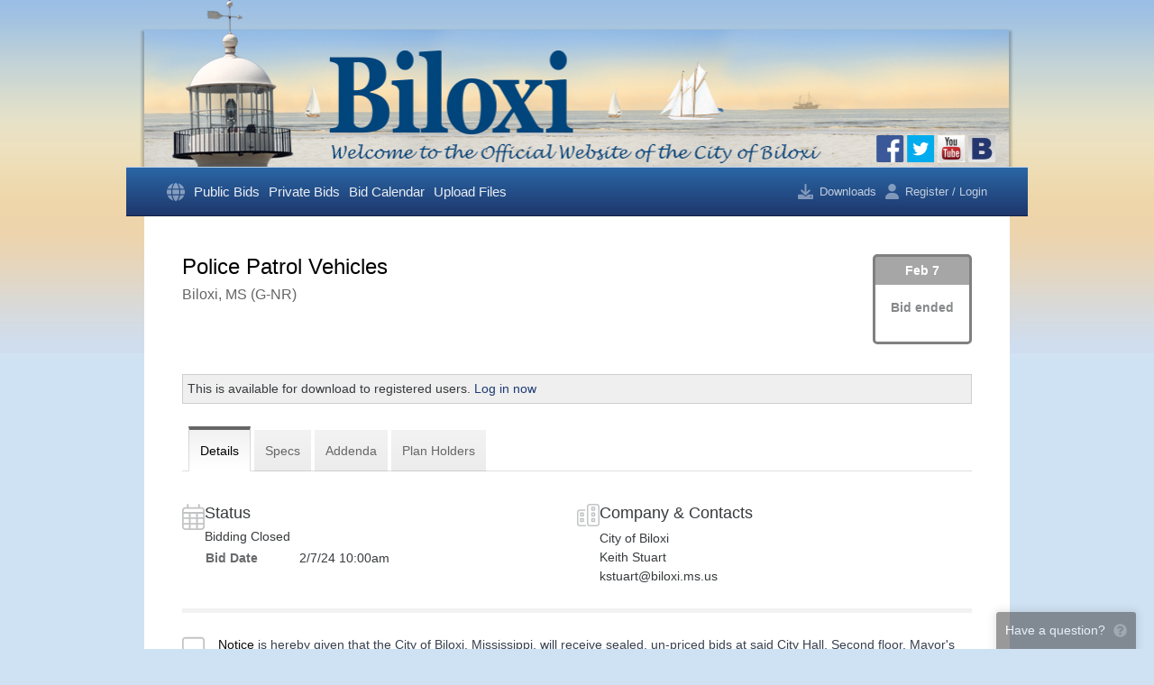

--- FILE ---
content_type: text/html; charset=utf-8
request_url: https://www.biloxiplans.com/jobs/14893/details/police-patrol-vehicles
body_size: 11972
content:
<!DOCTYPE html>
<html>
<head>
    <meta charset="utf-8"/>
    <meta name="viewport" content="width=device-width, initial-scale=1">
    <meta http-equiv="x-ua-compatible" content="ie=edge">
    <meta name="csrf-token" content="9c71LP8ywbkR9jsrKP5ZLAJLKz8S8fbfNU72UAI0">
    <meta http-equiv="refresh" content="28810">

    <title>Police Patrol Vehicles :: City of Biloxi, MS Bids</title>

    <link rel="apple-touch-icon" href="/apple-touch-icon.png"/>
    <link rel="apple-touch-icon-precomposed" href="/apple-touch-icon-precomposed.png"/>

            <link rel="shortcut icon" href="/favicon.ico"/>
    
    

    
    <link rel="stylesheet" type="text/css" href="https://dh1ted4ffv73j.cloudfront.net/css/jquery.alert.min.css"
          integrity="sha512-WLSFlIKxpz99sqQM/YJvgGBKtfym9Tsvro9T2KEqB7ydpv0UsggCdebRPTZ/pFJ/7kks1v/2kJjhlvjVlzqamQ==" crossorigin="anonymous" media="screen"/>

    
    <link rel="stylesheet" href="https://dh1ted4ffv73j.cloudfront.net/bootstrap-4.6.2/bootstrap.min.css" integrity="sha512-D3dBgmA3n9mSTRCe3AvFiqazh5pPCNLcgrx26sBHdOpAiq77aVS9m/ed+XG7LIhXL6XVBTjiOdFR+tLH2sAysQ=="
          crossorigin="anonymous">
    
    <link href="/assets/css/build.css?id=2dd2e5a77bf184708952" rel="stylesheet" type="text/css">
    <link href="/assets/css/app.css?v=1762207460" rel="stylesheet" type="text/css">

            
        <link rel="stylesheet" href="/templates/virtual/www.biloxiplans.com/theme.css?id=iZGu">
        <style>
:root {  --gutter: 3rem;  --header-gutter: 0;  }

</style>
    
    <script src="https://kit.fontawesome.com/030e13ac16.js" crossorigin="anonymous" async></script>
    <script src="https://dh1ted4ffv73j.cloudfront.net/js/jquery-3.6.1.min.js"></script>
    <script src="https://dh1ted4ffv73j.cloudfront.net/js/popper-1.16.1.min.js" integrity="sha512-YiEqFD429Ci1froG9JVpJ9GelPlMSYtmgfzCsmcFx7W/ofb59j0hArwL6eMZbec521hTz4giVrqxV536DKJ53Q=="
            crossorigin="anonymous"></script>
    <script src="https://dh1ted4ffv73j.cloudfront.net/bootstrap-4.6.2/bootstrap.min.js" integrity="sha512-j6KKIe4ACI1bta6koQMMc8sGurKn80gm8uM+7neadQRYzs6yurc/iVHlFJn6rMzBiCifg3Vjb21n9r//Yyr+jA=="
            crossorigin="anonymous"></script>
    <script src="https://dh1ted4ffv73j.cloudfront.net/js/jquery.alert-1.0.min.js" integrity="sha512-Tmhd9pF4dSBBUrWbXbZhlSFWPUS9SJf71yMoTmEV5e5nkIolm7FQ8VL0jbwP9ZDMvpa6Ua84WZvZVnlbmLdTxQ=="
            crossorigin="anonymous"></script>
    <script src="/js/jquery.feedback.js?v=24.10"></script>

            <script src="https://js.stripe.com/v3/"></script>
    
        <script async src="https://www.googletagmanager.com/gtag/js?id=UA-11140855-2"></script>
    <script>
        window.dataLayer = window.dataLayer || [];

        function gtag() {
            dataLayer.push(arguments);
        }

        gtag('js', new Date());
        gtag('config', 'UA-11140855-2');
    </script>
    
    <script>
        $(document).ready(function () {
            $.feedback({"header":"Have a question?","text":"<strong>PH Bidding<\/strong> is happy to help out and answer your questions!","include":{"user_logged_in":"No","job_id":14893,"job_name":"Police Patrol Vehicles","browser_\/_os":"ClaudeBot 1.0\/Mac OS X 10.15.7"}});
        });
    </script>

    <style>
    .bidding-countdown {
        border-radius: 5px;
        float: right;
        min-width: 110px;
        min-height: 100px;
        border: 3px solid;
        text-align: center;
        clear: right;
        margin-bottom: -30px;
        margin-left: 10px;
    }
    .bidding-countdown.bidding-closed {
        border-color: gray;
    }
    .bidding-countdown.bidding-pending {
        display: none;
    }
    .bidding-countdown.bidding-today {
        border-color: red;
    }
    .bidding-countdown.bidding-soon {
        border-color: orange;
    }
    .bidding-countdown.bidding {
        border-color: green;
    }

    .bidding-countdown .date {
        color: #FFF;
        opacity: 0.7;
        font-weight: bold;
        padding: 5px;
    }

    .bidding-countdown.bidding-closed .date {
        background-color: gray;
    }
    .bidding-countdown.bidding-pending .date {
        backgroundy: none;
    }
    .bidding-countdown.bidding-today .date {
        background-color: red;
    }
    .bidding-countdown.bidding-soon .date {
        background-color: orange;
    }
    .bidding-countdown.bidding .date {
        background-color: green;
    }

    .bidding-countdown .label {
        font-size: 1rem;
        font-weight: bold;
        opacity: 0.6;
        margin-top: 15px;
    }

    .bidding-countdown .timeframe {
        font-weight: bold;
        font-size: 1.5rem;
        margin-bottom: 10px;
    }

    .aec-button {
        margin-bottom: 10px;
    }

    h1.project-name img {
        float: none;
        margin: -2px 1px 0 -32px;
    }

    .tabs {
        clear: both;
    }
    .job-description, .project-description {
        min-height: 75px;
    }
</style>
    <link href="https://dh1ted4ffv73j.cloudfront.net/css/featherlight-1.7.1.min.css" type="text/css" rel="stylesheet"/>
    <script src="https://dh1ted4ffv73j.cloudfront.net/js/featherlight-1.7.1.min.js" charset="utf-8"></script>
    <script src="https://dh1ted4ffv73j.cloudfront.net/js/history-1.8.min.js" integrity="sha512-LW9lY12yhdxezhOnfueR/bF7GdraV3ZCZpdTTUqrq6ifCsp4wmnlBbw8/qTjs+9jqLXZn+cBVYN9rlQz52UVkA=="
            crossorigin="anonymous"></script>
    <script type="text/javascript" src="/js/jquery.sticky.js"></script>

    <script>
        function view(file) {
            windowprops = "top=0,left=0,location=no,scrollbars=no,menubars=no,toolbars=no,resizable=yes,status=no,width=" + (screen.availWidth - 15) + ",height=" + (screen.availHeight - 30);
            newwin = window.open("/viewer/viewer.php?job=14893&file=" + file, 'viewer', windowprops);
            newwin.focus();
        }
    </script>

    
    <script>
!function(a){var b=/iPhone/i,c=/iPod/i,d=/iPad/i,e=/(?=.*\bAndroid\b)(?=.*\bMobile\b)/i,f=/Android/i,g=/(?=.*\bAndroid\b)(?=.*\bSD4930UR\b)/i,h=/(?=.*\bAndroid\b)(?=.*\b(?:KFOT|KFTT|KFJWI|KFJWA|KFSOWI|KFTHWI|KFTHWA|KFAPWI|KFAPWA|KFARWI|KFASWI|KFSAWI|KFSAWA)\b)/i,i=/IEMobile/i,j=/(?=.*\bWindows\b)(?=.*\bARM\b)/i,k=/BlackBerry/i,l=/BB10/i,m=/Opera Mini/i,n=/(CriOS|Chrome)(?=.*\bMobile\b)/i,o=/(?=.*\bFirefox\b)(?=.*\bMobile\b)/i,p=new RegExp("(?:Nexus 7|BNTV250|Kindle Fire|Silk|GT-P1000)","i"),q=function(a,b){return a.test(b)},r=function(a){var r=a||navigator.userAgent,s=r.split("[FBAN");return"undefined"!=typeof s[1]&&(r=s[0]),s=r.split("Twitter"),"undefined"!=typeof s[1]&&(r=s[0]),this.apple={phone:q(b,r),ipod:q(c,r),tablet:!q(b,r)&&q(d,r),device:q(b,r)||q(c,r)||q(d,r)},this.amazon={phone:q(g,r),tablet:!q(g,r)&&q(h,r),device:q(g,r)||q(h,r)},this.android={phone:q(g,r)||q(e,r),tablet:!q(g,r)&&!q(e,r)&&(q(h,r)||q(f,r)),device:q(g,r)||q(h,r)||q(e,r)||q(f,r)},this.windows={phone:q(i,r),tablet:q(j,r),device:q(i,r)||q(j,r)},this.other={blackberry:q(k,r),blackberry10:q(l,r),opera:q(m,r),firefox:q(o,r),chrome:q(n,r),device:q(k,r)||q(l,r)||q(m,r)||q(o,r)||q(n,r)},this.seven_inch=q(p,r),this.any=this.apple.device||this.android.device||this.windows.device||this.other.device||this.seven_inch,this.phone=this.apple.phone||this.android.phone||this.windows.phone,this.tablet=this.apple.tablet||this.android.tablet||this.windows.tablet,"undefined"==typeof window?this:void 0},s=function(){var a=new r;return a.Class=r,a};"undefined"!=typeof module&&module.exports&&"undefined"==typeof window?module.exports=r:"undefined"!=typeof module&&module.exports&&"undefined"!=typeof window?module.exports=s():"function"==typeof define&&define.amd?define("isMobile",[],a.isMobile=s()):a.isMobile=s()}(this);

function downloadQueue(id,item_type,ext) {
    btnID = unescape(id).replace(/[^a-zA-Z0-9]+/g,''); // unescape url encoded chars before stripping non-alphanumeric chars
    if(ext) id = id+"."+ext;
    $.post('/download/download_queue_service.php',{a: 'updateQueue',ID: id, type: item_type},function(data) {
        if(item_type == 'job' && data.added) {
            $('.button-download').not('.quickdownload').attr('disabled','disabled');
            $('.button-download').not('.quickdownload').removeClass("toggled");
        } else if (item_type == 'job' && data.removed) {
            $('.button-download').not('.quickdownload').removeAttr('disabled');
        } else if(item_type == 'section' && data.added) {
            $('.section-' + id + ' table td .button-download').attr('disabled','disabled').addClass("toggled");
        } else if (item_type == 'section' && data.removed) {
            $('.section-' + id + ' table td .button-download').removeAttr('disabled').removeClass("toggled");
        }

        if (data.removed) { $('#db'+item_type+btnID).removeClass("toggled"); }
        else if (data.added) { $('#db'+item_type+btnID).addClass("toggled"); }
        else alert(data);

        $('#db'+item_type+btnID).removeAttr('disabled');
        $('#downloadQueueItemCount').html("Items: <strong>"+data.items+"</strong>");
        $('#downloadQueueItemTotal').html("Total: <strong>$"+data.total.toFixed(2)+"</strong>");
        $('#downloadQueueBox tbody td').animate({backgroundColor:"#ffff9b"},"slow").animate({backgroundColor:"#f1f1f1"},"slow");
    }, 'json');
}

var orderPopoverTimer = null;
var orderPopoverHovered = false;

function toggleOrder(ref, id, item_type, type, file_count, button_id) {
    $.post('/order/service.php', {
        "toggleOrder" : ref,
        "itemType" : item_type,
        "type" : type,
        "id": id,
        "fileCount" : file_count,
        "buttonId" : button_id
    }, null, "json").done(function(data) {
        if(x = document.getElementById(button_id)) {
            button = $(x);
            if(data.buttonToggled == true || data.toggled == true) {
                button.addClass("toggled");
                popover.showCartNofication();
            } else {
                button.removeClass("toggled");
                popover.hideCartNofication();
            }
        }

        $("#orderCount").html(data.count);
        $("#orderTotal").html("$" + (data.total || data.subtotal.toFixed(2)));
        $(".mobile-subheader .cart .count").html(data.count);
        $(".mobile-subheader .cart .total").html("$" + (data.total || data.subtotal.toFixed(2)));
        $(".mobile-subheader .cart").toggleClass('is-empty', data.count == 0);

        $(".navbar__actions .cart .count").html(data.count);
        // $(".mobile-subheader .cart .total").html("$" + data.total);
        $(".navbar__actions .cart").toggleClass('is-empty', data.count == 0);
        $(".navbar__actions .cart").toggleClass('is-active', data.count > 0);

        $('#orderBox tbody td').animate({backgroundColor: "#ffff9b"},"slow").animate({backgroundColor:"#f1f1f1"},"slow");
    }).fail(function(xhr, textStatus, errorThrown) {
        swal({
            title: "Please complete existing order",
            text: xhr.responseJSON.error,
            icon: "warning",
            buttons: ["Close", "View Cart & Checkout"]
        }).then(function(proceed) {
                            if(proceed) self.location = "/order";
                    });
    });
}

function displayThumb(job, section, sheet, o) {
    var l = getAbsoluteLeft(o)+o.offsetWidth;
    var t = getAbsoluteTop(o);

    o = document.getElementById("thumbTT");
    o.style.display = "block";

    o.style.left = (l + 10) + "px";
    o.style.top = (t) + "px";

    $("#thumbTT").load("/view/thumb/" + job + "/" + section + "/" + sheet);
}

function displaySupplyThumb(filename, o) {
    var l = getAbsoluteLeft(o)+o.offsetWidth;
    var t = getAbsoluteTop(o);

    o = document.getElementById("thumbTT");
    o.style.display = "block";
    o.innerHTML = "<div><img src='/public/images/supplies/large_"+filename+"' style='padding:1px' /></div>";
    o.style.left = (l + 10) + "px";
    o.style.top = (t) + "px";
}

function hideThumb() {
    o = document.getElementById("thumbTT");
    o.innerHTML = "";
    o.style.display = "none";
}

function getAbsoluteLeft(o) {
    // Get an object left position from the upper left viewport corner
    //o = document.getElementById(objectId)
    oLeft = o.offsetLeft            // Get left position from the parent object
    while(o.offsetParent!=null) {   // Parse the parent hierarchy up to the document element
        oParent = o.offsetParent    // Get parent object reference
        oLeft += oParent.offsetLeft // Add parent left position
        o = oParent
    }
    return oLeft
}

function getAbsoluteTop(o) {
    // Get an object top position from the upper left viewport corner
    //o = document.getElementById(objectId)
    oTop = o.offsetTop            // Get top position from the parent object
    while(o.offsetParent!=null) { // Parse the parent hierarchy up to the document element
        oParent = o.offsetParent  // Get parent object reference
        oTop += oParent.offsetTop // Add parent top position
        o = oParent
    }
    return oTop
}

window.addEventListener("message", function(evt) {
    if(typeof evt.data != 'string') return;

    if(evt.data == "close-viewer") {
        $.featherlight.close();
    }

    if(matches = evt.data.match(/navigate\s(.*)/)) {
        console.log(matches[1]);
        var frame = $(".viewer-container iframe");
        frame.remove();
        frame.attr('src', matches[1]);
        $(".viewer-container").append(frame);
    }
}, false);

var originalUrl = self.location.href;
function setupViewerLinks()
{
    if(isMobile.any) {
        return;
    }

    $(".viewer").click(function() {
        $.featherlight("<div class='title tblHeader2 t-primary-bgcolor c-lightbox-header'>File Preview</div><div class='viewer-loading'><div class='spinner'></div><div class='spinner-text'>Loading...</div></div><div class='viewer-container'><iframe src='" + this.href + "' width='100%' height='100%' allowfullscreen></iframe></div>", {
            variant: 'viewer',
            closeOnClick: false,
            closeOnEsc: true,
            beforeOpen: function() {
                $('body').addClass('noscroll');
            },
            beforeClose: function() {
                $('body').removeClass('noscroll');
                History.replaceState({state:1}, "", originalUrl);
            }
        });

        return false;
    });
}
function checkForViewerParam()
{
    if(matches = window.location.search.match(/preview=(\w+)/)) {
        var fileId = matches[1];

        // First open up the containing section and scroll to this file
        $(".file-" + fileId).parents(".content").show();
        $('html, body').animate({scrollTop: $(".file-" + fileId).offset().top + "px"}, 'fast');
        var bgColor = $(".file-" + fileId + " td").css('backgroundColor');
        $('.file-' + fileId + ' td').css('backgroundColor', '#ffff9b').delay(5000).animate({backgroundColor: bgColor},"slow");

        if(!isMobile.any) {
            // We need to open up the viewer for this file
            $(".file-" + fileId + " a.viewer-trigger").click();
        }
    }
}

$(document).ready(function() {
    setupViewerLinks();
    checkForViewerParam();
    $("<div class='thumbContainer' id='thumbTT'></div>").hide().appendTo('body');
    //$("#sidebar .sticky").sticky({topSpacing: 10});
});
</script>
</head>

<body class="page-project-details page-project project-allows-downloading is-guest  nav-main">
<div class="wrapper" id="app">
        <div id="container" class="header-main-wrapper">
        <div class="header-wrapper d-none d-lg-block">
            <header id="header" class="topLogo header container">
                <img src="/templates/virtual/www.biloxiplans.com/masthead.png" class="header__logo" usemap="#map"/>

<map name="map" id="map">
    <area href="https://www.facebook.com/cobiloxi" shape="rect" coords="831,147,864,183">
    <area href="https://twitter.com/cityofbiloxi" shape="rect" coords="865,147,898,183">
    <area href="https://www.youtube.com/user/vincentcreel" shape="rect" coords="900,147,933,183">
    <area href="http://www.biloxi.ms.us/bmail-sign-up/" shape="rect" coords="934,147,967,183">
    
</map>

    <div class="header__contact"><img id="Image-Maps-Com-image-maps-2015-12-16-123440" src="/templates/virtual/www.biloxiplans.com/header.png" border="0" width="1001" height="240" orgWidth="1001" orgHeight="240" usemap="#image-maps-2015-12-16-123440" alt="" /><map name="image-maps-2015-12-16-123440" id="ImageMapsCom-image-maps-2015-12-16-123440"><area href="https://www.facebook.com/cobiloxi" shape="rect" coords="831,147,864,183" /><area href="https://twitter.com/cityofbiloxi" shape="rect" coords="865,147,898,183" /><area href="https://www.youtube.com/user/vincentcreel" shape="rect" coords="900,147,933,183" /><area href="http://www.biloxi.ms.us/bmail-sign-up/" shape="rect" coords="934,147,967,183" /><area href="http://www.biloxi.ms.us/" shape="rect" coords="48,188,112,240" /><area href="http://www.biloxi.ms.us/e-services/" shape="rect" coords="123,188,226,240" /><area href="http://www.biloxi.ms.us/calendar" shape="rect" coords="235,188,323,240" /><area href="http://www.biloxi.ms.us/visitor-info/" shape="rect" coords="335,188,435,240" /><area href="http://www.biloxi.ms.us/maps/" shape="rect" coords="444,188,538,240" /><area href="http://www.biloxi.ms.us/city-desk/" shape="rect" coords="548,188,633,240" /><area href="http://www.biloxi.ms.us/photosvideos/" shape="rect" coords="641,188,764,240" /><area href="http://www.biloxi.ms.us/traffic/" shape="rect" coords="774,188,849,240" /><area href="http://www.biloxi.ms.us/contact-us/" shape="rect" coords="855,188,961,240" /></map></div>

                            </header>
        </div>

        <div class="mobile-header container d-lg-none">
            <a href='/'><img class='mobile-header__logo' src='/templates/virtual/www.biloxiplans.com/logo.png?id=iZGu'></a>
<div class="tw-flex tw-justify-between tw-items-center tw-gap-4">
        <svg onclick="$('body').addClass('mobile-nav-open')" class="mobile-nav-trigger tw-w-5 tw-text-gray-400" fill="currentColor" xmlns="http://www.w3.org/2000/svg" viewBox="0 0 448 512"><!--! Font Awesome Pro 6.1.1 by @fontawesome - https://fontawesome.com License - https://fontawesome.com/license (Commercial License) Copyright 2022 Fonticons, Inc. --><path d="M0 96C0 78.33 14.33 64 32 64H416C433.7 64 448 78.33 448 96C448 113.7 433.7 128 416 128H32C14.33 128 0 113.7 0 96zM0 256C0 238.3 14.33 224 32 224H416C433.7 224 448 238.3 448 256C448 273.7 433.7 288 416 288H32C14.33 288 0 273.7 0 256zM416 448H32C14.33 448 0 433.7 0 416C0 398.3 14.33 384 32 384H416C433.7 384 448 398.3 448 416C448 433.7 433.7 448 416 448z"/></svg></div>

<div class="mobile-header__nav">
    <span class="close" onclick="$('body').removeClass('mobile-nav-open')">&times;</span>

            <a href="/" class="icon-only">Home</a>
    <a href="/jobs/public?status=bidding">Public Bids</a>
    <a href="/jobs/private">Private Bids</a>
    <a href="/jobs/calendar">Bid Calendar</a>
    <a href="https://www.planhouseplanroom.com/upload" target="_blank">Upload Files</a>

    <a href="/auth/login">Login</a>
    </div>        </div>

        <div class="mobile-subheader container d-lg-none">
            <a class="tw-py-4" href="/auth/login">
        <svg class="tw-mr-2" fill="currentColor" xmlns="http://www.w3.org/2000/svg" viewBox="0 0 448 512"><!--! Font Awesome Pro 6.1.1 by @fontawesome - https://fontawesome.com License - https://fontawesome.com/license (Commercial License) Copyright 2022 Fonticons, Inc. --><path d="M224 256c70.7 0 128-57.31 128-128s-57.3-128-128-128C153.3 0 96 57.31 96 128S153.3 256 224 256zM274.7 304H173.3C77.61 304 0 381.6 0 477.3c0 19.14 15.52 34.67 34.66 34.67h378.7C432.5 512 448 496.5 448 477.3C448 381.6 370.4 304 274.7 304z"/></svg>        Login
    </a>

<div class="d-flex justify-content-end">
    <mobile-queue v-on:checkout="queueCheckout = true"></mobile-queue>
    <a class="cart tw-ml-6 is-empty" href="/order/">
        <svg fill="currentColor" xmlns="http://www.w3.org/2000/svg" viewBox="0 0 576 512"><!--! Font Awesome Pro 6.1.1 by @fontawesome - https://fontawesome.com License - https://fontawesome.com/license (Commercial License) Copyright 2022 Fonticons, Inc. --><path d="M96 0C107.5 0 117.4 8.19 119.6 19.51L121.1 32H541.8C562.1 32 578.3 52.25 572.6 72.66L518.6 264.7C514.7 278.5 502.1 288 487.8 288H170.7L179.9 336H488C501.3 336 512 346.7 512 360C512 373.3 501.3 384 488 384H159.1C148.5 384 138.6 375.8 136.4 364.5L76.14 48H24C10.75 48 0 37.25 0 24C0 10.75 10.75 0 24 0H96zM128 464C128 437.5 149.5 416 176 416C202.5 416 224 437.5 224 464C224 490.5 202.5 512 176 512C149.5 512 128 490.5 128 464zM512 464C512 490.5 490.5 512 464 512C437.5 512 416 490.5 416 464C416 437.5 437.5 416 464 416C490.5 416 512 437.5 512 464z"/></svg><span class="count bubble">0</span> <span class="total">$0.00</span>
    </a>
</div>
        </div>

        <div id="mainWrapper" class="main-wrapper">
                        <div class="navbar d-none d-lg-block invert container sticky" >
    <div class="inner ">
        <nav class="navbar__menu">
            <div class="menu-item ">
        <a href="/" class="icon-only">
        <svg fill="currentColor" xmlns="http://www.w3.org/2000/svg" viewBox="0 0 512 512"><!--! Font Awesome Pro 6.1.1 by @fontawesome - https://fontawesome.com License - https://fontawesome.com/license (Commercial License) Copyright 2022 Fonticons, Inc. --><path d="M352 256C352 278.2 350.8 299.6 348.7 320H163.3C161.2 299.6 159.1 278.2 159.1 256C159.1 233.8 161.2 212.4 163.3 192H348.7C350.8 212.4 352 233.8 352 256zM503.9 192C509.2 212.5 512 233.9 512 256C512 278.1 509.2 299.5 503.9 320H380.8C382.9 299.4 384 277.1 384 256C384 234 382.9 212.6 380.8 192H503.9zM493.4 160H376.7C366.7 96.14 346.9 42.62 321.4 8.442C399.8 29.09 463.4 85.94 493.4 160zM344.3 160H167.7C173.8 123.6 183.2 91.38 194.7 65.35C205.2 41.74 216.9 24.61 228.2 13.81C239.4 3.178 248.7 0 256 0C263.3 0 272.6 3.178 283.8 13.81C295.1 24.61 306.8 41.74 317.3 65.35C328.8 91.38 338.2 123.6 344.3 160H344.3zM18.61 160C48.59 85.94 112.2 29.09 190.6 8.442C165.1 42.62 145.3 96.14 135.3 160H18.61zM131.2 192C129.1 212.6 127.1 234 127.1 256C127.1 277.1 129.1 299.4 131.2 320H8.065C2.8 299.5 0 278.1 0 256C0 233.9 2.8 212.5 8.065 192H131.2zM194.7 446.6C183.2 420.6 173.8 388.4 167.7 352H344.3C338.2 388.4 328.8 420.6 317.3 446.6C306.8 470.3 295.1 487.4 283.8 498.2C272.6 508.8 263.3 512 255.1 512C248.7 512 239.4 508.8 228.2 498.2C216.9 487.4 205.2 470.3 194.7 446.6H194.7zM190.6 503.6C112.2 482.9 48.59 426.1 18.61 352H135.3C145.3 415.9 165.1 469.4 190.6 503.6V503.6zM321.4 503.6C346.9 469.4 366.7 415.9 376.7 352H493.4C463.4 426.1 399.8 482.9 321.4 503.6V503.6z"/></svg>        
        </a>

            </div>
    <div class="menu-item ">
        <a href="/jobs/public?status=bidding">
                Public Bids
        </a>

            </div>
    <div class="menu-item ">
        <a href="/jobs/private">
                Private Bids
        </a>

            </div>
    <div class="menu-item ">
        <a href="/jobs/calendar">
                Bid Calendar
        </a>

            </div>
    <div class="menu-item ">
        <a href="https://www.planhouseplanroom.com/upload" target="_blank">
                Upload Files
        </a>

            </div>
        </nav>

        <div class="navbar__actions">
            <tiny-queue v-cloak v-on:checkout="queueCheckout = true" ref="queue"></tiny-queue>


<div class="order-wrapper cart is-empty"
     data-toggle="popover" data-placement="bottom" data-html="true" data-custom-class="navbar-popover order-popover"
     data-content="<div>Added to your cart</div><a href='/order/'>View cart</a>"
>
    <a href="/order/">
        <svg fill="currentColor" xmlns="http://www.w3.org/2000/svg" viewBox="0 0 576 512"><!--! Font Awesome Pro 6.1.1 by @fontawesome - https://fontawesome.com License - https://fontawesome.com/license (Commercial License) Copyright 2022 Fonticons, Inc. --><path d="M96 0C107.5 0 117.4 8.19 119.6 19.51L121.1 32H541.8C562.1 32 578.3 52.25 572.6 72.66L518.6 264.7C514.7 278.5 502.1 288 487.8 288H170.7L179.9 336H488C501.3 336 512 346.7 512 360C512 373.3 501.3 384 488 384H159.1C148.5 384 138.6 375.8 136.4 364.5L76.14 48H24C10.75 48 0 37.25 0 24C0 10.75 10.75 0 24 0H96zM128 464C128 437.5 149.5 416 176 416C202.5 416 224 437.5 224 464C224 490.5 202.5 512 176 512C149.5 512 128 490.5 128 464zM512 464C512 490.5 490.5 512 464 512C437.5 512 416 490.5 416 464C416 437.5 437.5 416 464 416C490.5 416 512 437.5 512 464z"/></svg>        <span class="count bubble">0</span>
        Cart
    </a>
</div>

<div class="account dropdown ">
            <a href="/auth/login?redirect=https%3A%2F%2Fwww.biloxiplans.com%2Fjobs%2F14893%2Fdetails%2Fpolice-patrol-vehicles">
            <svg fill="currentColor" xmlns="http://www.w3.org/2000/svg" viewBox="0 0 448 512"><!--! Font Awesome Pro 6.1.1 by @fontawesome - https://fontawesome.com License - https://fontawesome.com/license (Commercial License) Copyright 2022 Fonticons, Inc. --><path d="M224 256c70.7 0 128-57.31 128-128s-57.3-128-128-128C153.3 0 96 57.31 96 128S153.3 256 224 256zM274.7 304H173.3C77.61 304 0 381.6 0 477.3c0 19.14 15.52 34.67 34.66 34.67h378.7C432.5 512 448 496.5 448 477.3C448 381.6 370.4 304 274.7 304z"/></svg> Register / Login
        </a>
    </div>
        </div>
    </div>
</div>

        <main id="mainTable" class="main container">
        
        <div id="content" class="main__content ">
            
            <div class='bidding-countdown bidding-closed'>
    <div class='date'>Feb 7</div>
    <div class='estimate'>
        <div class='label'>Bid ended</div>
        <div class='timeframe'></div>
    </div>
</div>

    
    <h1 class="project-name">
    
    <span>Police Patrol Vehicles</span>

        <span class="number">#14893</span>
    
    </h1>
<div class="project-meta">
    </div>
<div class="project-description">Biloxi, MS (G-NR)</div>


    
    <div class="project__buttons u-hide-empty print-hide">

    
    
    
            
        <div class="sectionLine downloadGroup downloadLoginNotice downloadJob button-price" style="border: 1px solid #CECECE; padding: 5px; background-color: #EFEFEF;">
            This is available for download to registered users. <a class='text-nowrap' href='https://www.biloxiplans.com/auth/login?redirect=https%3A%2F%2Fwww.biloxiplans.com%2Fjobs%2F14893%2Fdetails%2Fpolice-patrol-vehicles'>Log in now</a>
        </div>
    
    
    
</div>

    
    
    
    <div class="tabs ">
    <div class="d-flex public-tabs">
                    <div class="tab selected">

<a href="https://www.biloxiplans.com/jobs/14893/details/police-patrol-vehicles" class="selected">
    <span class="">Details</span>
</a>
</div>                    <div class="tab">

<a href="/jobs/14893/specs/police-patrol-vehicles">
    <span class="">Specs</span>
</a>
</div>                    <div class="tab">

<a href="/jobs/14893/addenda/police-patrol-vehicles">
    <span class="">Addenda</span>
</a>
</div>                    <div class="tab">

<a href="https://www.biloxiplans.com/jobs/14893/plan-holders/police-patrol-vehicles">
    <span class="d-none d-md-inline">Plan Holders</span>
    <span class="d-md-none"><svg fill="currentColor" xmlns="http://www.w3.org/2000/svg" viewBox="0 0 640 512"><!--! Font Awesome Pro 6.1.1 by @fontawesome - https://fontawesome.com License - https://fontawesome.com/license (Commercial License) Copyright 2022 Fonticons, Inc. --><path d="M319.9 320c57.41 0 103.1-46.56 103.1-104c0-57.44-46.54-104-103.1-104c-57.41 0-103.1 46.56-103.1 104C215.9 273.4 262.5 320 319.9 320zM369.9 352H270.1C191.6 352 128 411.7 128 485.3C128 500.1 140.7 512 156.4 512h327.2C499.3 512 512 500.1 512 485.3C512 411.7 448.4 352 369.9 352zM512 160c44.18 0 80-35.82 80-80S556.2 0 512 0c-44.18 0-80 35.82-80 80S467.8 160 512 160zM183.9 216c0-5.449 .9824-10.63 1.609-15.91C174.6 194.1 162.6 192 149.9 192H88.08C39.44 192 0 233.8 0 285.3C0 295.6 7.887 304 17.62 304h199.5C196.7 280.2 183.9 249.7 183.9 216zM128 160c44.18 0 80-35.82 80-80S172.2 0 128 0C83.82 0 48 35.82 48 80S83.82 160 128 160zM551.9 192h-61.84c-12.8 0-24.88 3.037-35.86 8.24C454.8 205.5 455.8 210.6 455.8 216c0 33.71-12.78 64.21-33.16 88h199.7C632.1 304 640 295.6 640 285.3C640 233.8 600.6 192 551.9 192z"/></svg></span>
</a>
</div>            </div>
    <div class="d-flex private-tabs">
            </div>
</div>

    <div class="project-details">
        <div class="items">
            <div class="item status">
                <div class="icon">
                    <svg fill="currentColor" xmlns="http://www.w3.org/2000/svg" viewBox="0 0 448 512"><!--! Font Awesome Pro 6.1.1 by @fontawesome - https://fontawesome.com License - https://fontawesome.com/license (Commercial License) Copyright 2022 Fonticons, Inc. --><path d="M112 0C120.8 0 128 7.164 128 16V64H320V16C320 7.164 327.2 0 336 0C344.8 0 352 7.164 352 16V64H384C419.3 64 448 92.65 448 128V448C448 483.3 419.3 512 384 512H64C28.65 512 0 483.3 0 448V128C0 92.65 28.65 64 64 64H96V16C96 7.164 103.2 0 112 0zM416 192H312V264H416V192zM416 296H312V376H416V296zM416 408H312V480H384C401.7 480 416 465.7 416 448V408zM280 376V296H168V376H280zM168 480H280V408H168V480zM136 376V296H32V376H136zM32 408V448C32 465.7 46.33 480 64 480H136V408H32zM32 264H136V192H32V264zM168 264H280V192H168V264zM384 96H64C46.33 96 32 110.3 32 128V160H416V128C416 110.3 401.7 96 384 96z"/></svg>                </div>
                <div class="details">
                    <h3>Status</h3>
                    <h4>Bidding Closed</h4>
                    <table class="tw-w-full tw-text-base">
                                                                                                    <tr>
                                <td class="tw-whitespace-nowrap tw-pr-2 tw-font-bold tw-opacity-75">Bid Date</td>
                                <td class="tw-w-3/4">2/7/24 10:00am</td>
                            </tr>
                                            </table>
                </div>
            </div>

            <div class="item company-contacts">
                <div class="icon">
                    <svg fill="currentColor" xmlns="http://www.w3.org/2000/svg" viewBox="0 0 512 512"><!--! Font Awesome Pro 6.1.1 by @fontawesome - https://fontawesome.com License - https://fontawesome.com/license (Commercial License) Copyright 2022 Fonticons, Inc. --><path d="M320 344C320 330.7 330.7 320 344 320H392C405.3 320 416 330.7 416 344V392C416 405.3 405.3 416 392 416H344C330.7 416 320 405.3 320 392V344zM384 384V352H352V384H384zM320 88C320 74.75 330.7 64 344 64H392C405.3 64 416 74.75 416 88V136C416 149.3 405.3 160 392 160H344C330.7 160 320 149.3 320 136V88zM352 96V128H384V96H352zM344 288C330.7 288 320 277.3 320 264V216C320 202.7 330.7 192 344 192H392C405.3 192 416 202.7 416 216V264C416 277.3 405.3 288 392 288H344zM352 224V256H384V224H352zM448 0C483.3 0 512 28.65 512 64V448C512 483.3 483.3 512 448 512H288C252.7 512 224 483.3 224 448V64C224 28.65 252.7 0 288 0H448zM448 32H288C270.3 32 256 46.33 256 64V448C256 465.7 270.3 480 288 480H448C465.7 480 480 465.7 480 448V64C480 46.33 465.7 32 448 32zM176 160H64C46.33 160 32 174.3 32 192V448C32 465.7 46.33 480 64 480H192C200.8 480 208 487.2 208 496C208 504.8 200.8 512 192 512H64C28.65 512 0 483.3 0 448V192C0 156.7 28.65 128 64 128H176C184.8 128 192 135.2 192 144C192 152.8 184.8 160 176 160zM136 320C149.3 320 160 330.7 160 344V392C160 405.3 149.3 416 136 416H88C74.75 416 64 405.3 64 392V344C64 330.7 74.75 320 88 320H136zM128 384V352H96V384H128zM136 192C149.3 192 160 202.7 160 216V264C160 277.3 149.3 288 136 288H88C74.75 288 64 277.3 64 264V216C64 202.7 74.75 192 88 192H136zM128 256V224H96V256H128z"/></svg>                </div>
                <div class="details">
                    <h3>Company                                                    &amp; Contacts                                            </h3>

                    <div class="company">City of Biloxi </div>
                                            <div class="contact">Keith Stuart &nbsp;</div>
                                                                <div class="phone">kstuart@biloxi.ms.us</div>
                                                        </div>
            </div>

            
                    </div>

                    <div class="notes">
                <section>
                    <div class="icon">
                        <svg fill="currentColor" xmlns="http://www.w3.org/2000/svg" viewBox="0 0 448 512"><!--! Font Awesome Pro 6.1.1 by @fontawesome - https://fontawesome.com License - https://fontawesome.com/license (Commercial License) Copyright 2022 Fonticons, Inc. --><path d="M448 309.5V96c0-35.35-28.65-64-64-64H64.01C28.66 32 .0065 60.65 .0065 96L0 416c0 35.35 28.65 64 64 64h213.5c16.97 0 33.25-6.742 45.26-18.75l106.5-106.5C441.3 342.7 448 326.5 448 309.5zM300.1 438.6C296.7 442.1 292.5 444.4 288 445.9V336c0-8.828 7.188-16 16-16h109.9c-1.566 4.477-3.844 8.668-7.297 12.12L300.1 438.6zM416 288h-112C277.5 288 256 309.5 256 336V448H64c-17.64 0-32-14.36-32-32V96c0-17.64 14.36-32 32-32h320c17.64 0 32 14.36 32 32V288z"/></svg>                    </div>
                    <div class="note tw-prose tw-max-w-none tw-leading-6"><p><span style="color: rgb(12, 12, 12)">Notice</span> is hereby given that the City of Biloxi, Mississippi, will receive sealed, un-priced bids at said City Hall, Second floor, Mayor's Office, <strong>until 10:00 A.M. on the 7th day of February, 2024</strong>, for the following:<br></p><p><span style="color: rgb(12, 12, 12)">POLICE PATROL VEHICLES CITY OF BILOXI</span></p><p><span style="color: rgb(12, 12, 12)">Submissions will be evaluated. Vendors submitting acceptable bids will be invited to submit priced bids. Bidding will be held by ELECTRONIC REVERSE AUCTION on February 14, 2024, at 1O:OOam. Reverse auction bids may be submitted at </span><a target="_blank" rel="noopener noreferrer nofollow" href="http://www.centralbidding.com"><span style="color: rgb(12, 12, 12)">www</span><span style="color: rgb(36, 40, 36)">.</span><span style="color: rgb(12, 12, 12)">ce</span><span style="color: rgb(36, 40, 36)">ntr</span><span style="color: rgb(12, 12, 12)">alb</span><span style="color: rgb(36, 40, 36)">id</span><span style="color: rgb(12, 12, 12)">d</span><span style="color: rgb(36, 40, 36)">i</span><span style="color: rgb(12, 12, 12)">ng</span><span style="color: rgb(63, 68, 63)">.</span><span style="color: rgb(12, 12, 12)">com</span></a><a target="_blank" rel="noopener noreferrer nofollow" href="http://www.centralbidding.com/"><span style="color: rgb(12, 12, 12)">.</span></a><span style="color: rgb(12, 12, 12)"> For any reverse auction bidding question</span><span style="color: rgb(36, 40, 36)">, </span><span style="color: rgb(12, 12, 12)">call Central Bidding (225) 810-4814.</span></p><p><span style="color: rgb(12, 12, 12)">Specifications</span> will be available in the Purchasing Office, City Hall,<br>140 Lameuse Street, Biloxi, Mississippi (228) 435-6252.</p><p><span style="color: rgb(12, 12, 12)">BIDS SHALL BE DELIVERED TO THE MAYOR'S OFFICE, SECOND FLOOR,</span><br><span style="color: rgb(12, 12, 12)">CITY HALL, 140 LAMEUSE STREET, BILOXI, MISSISSIPPI 39530.</span></p><p><span style="color: rgb(12, 12, 12)">Bids shall be in letter form with the envelope and bid plainly marked PATROL VEHICLES and shall be addressed to the Mayor's Office, P.O. Box 429, Biloxi, Mississippi 39533 or electronically submitted at </span><a target="_blank" rel="noopener noreferrer nofollow" href="http://www.centralbidding.com"><span style="color: rgb(36, 40, 36)">www</span><span style="color: rgb(63, 68, 63)">.</span><span style="color: rgb(36, 40, 36)">cent</span><span style="color: rgb(12, 12, 12)">ral</span><span style="color: rgb(36, 40, 36)">bidd</span><span style="color: rgb(63, 68, 63)">i</span><span style="color: rgb(36, 40, 36)">n</span><span style="color: rgb(12, 12, 12)">g</span><span style="color: rgb(63, 68, 63)">.</span><span style="color: rgb(12, 12, 12)">com</span></a><a target="_blank" rel="noopener noreferrer nofollow" href="http://www.centralbidding.com/"><span style="color: rgb(12, 12, 12)">.</span></a><span style="color: rgb(12, 12, 12)"> The envelope should list all applicable state and local license numbers</span><span style="color: rgb(36, 40, 36)">.</span></p><p><span style="color: rgb(12, 12, 12)">The City reserves the right to reject any and all bids and to waive any informality in the proposal accepted.</span></p><p><span style="color: rgb(12, 12, 12)">Published by the order of the Municipal Clerk, this the 10th day of January 2024.</span></p><p><span style="color: rgb(12, 12, 12)">Publish </span>Twice: January 16 &amp; 23, 2024</p></div>
                </section>
            </div>
            </div>
        </div>

        
        <div class="bottomBar copyright">
    <div>
        <a style="text-decoration: none" href="http://www.signaturetechstudio.com" target="_blank">Copyright &copy; 2026</a>&nbsp;  |&nbsp;  <a style="text-decoration: none" href="http://www.reproconnect.com" target="_blank">Online planroom powered by <u>ReproConnect</u></a>&nbsp;  |&nbsp;  <a href="/more/terms-of-use"><u>Terms of Use</u></a><br/>
Member of the Plan House Plan Room Network, for assistance call 662-407-0193 or email <a href="mailto:admin@phbidding.com">admin@phbidding.com</a> <br/>
    </div>
</div>
    </main>

        </div>
    </div>
    <div id="bottomShadow"></div>
    </div>

<div class="footer-wrapper">
    <footer class="container footer">
            </footer>
</div>

<div id="modals">
    <download-checkout v-if="queueCheckout" v-on:close="queueCheckout = false" class="hidden download-checkout"></download-checkout>
</div>

<script>
    var $preloaded = {}
</script>

    <div id="modal-bkg"
        class="tw-fixed tw-inset-0 tw-overflow-hidden tw-bg-black tw-bg-opacity-50 tw-transition-opacity tw-z-[1040]"
        x-data="{}"
        x-cloak
        x-show="$store.modals.showBkg"
        x-transition:enter="tw-ease-in-out tw-duration-200"
        x-transition:enter-start="tw-opacity-0"
        x-transition:enter-end="tw-opacity-100"
        x-transition:leave="tw-ease-in-out tw-duration-200"
        x-transition:leave-start="tw-opacity-100"
        x-transition:leave-end="tw-opacity-0"
    >
            </div>

    <script>
        $preloaded.downloadQueue = {"count":0,"subtotal":0,"show_pricing":true,"contains":{"project":[],"section":[],"file":[]},"note":null}
    </script>


    <script src="/livewire/livewire.min.js?id=646f9d24"   data-csrf="9c71LP8ywbkR9jsrKP5ZLAJLKz8S8fbfNU72UAI0" data-update-uri="/livewire/update" data-navigate-once="true"></script>
    <script type="text/javascript" src="/assets/js/bootstrap.js?id=ff84ecdad61ca5b8411f"></script>
        <script type="text/javascript" src="/assets/js/app.js?id=c521941b8cca779127cf"></script>
                    <script>observeSticky('.navbar');</script>
        </body>
</html>


--- FILE ---
content_type: text/css
request_url: https://www.biloxiplans.com/templates/virtual/www.biloxiplans.com/theme.css?id=iZGu
body_size: 224
content:
@import url("/templates/global.css");
.t-primary-bgcolor {
	background-color: #1F3C74;
}

a {
	color: #1F3C74;
}

body {
    background-color: #CFE2F3;
    background-image: url(body_bg.png);
    background-repeat: repeat-x;
}

.header__contact {
	display: none;
}

.container {
	width: 960px;
}

.header {
	width: 1000px;
	height: 185px;
}

.navbar {
    width: 1000px;
    background-image: linear-gradient(180deg, #2a66a5, #1e376c);
    border-top: 1px solid #b6cfec;
    border-bottom: 1px solid #142246;
    padding: 0 30px;
}